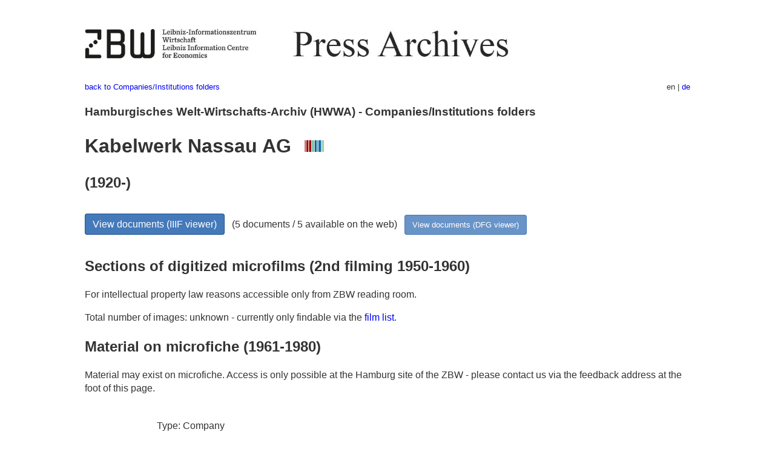

--- FILE ---
content_type: text/html
request_url: https://pm20.zbw.eu/folder/co/0458xx/045804/about.en.html
body_size: 5674
content:
<!DOCTYPE html>
<html xmlns="http://www.w3.org/1999/xhtml" lang="en" xml:lang="en">
<head>
  <meta charset="utf-8" />
  <meta name="generator" content="pandoc" />
  <meta name="viewport" content="width=device-width, initial-scale=1.0, user-scalable=yes" />
  <meta name="description" content="Dossier about Kabelwerk Nassau AG
(1920-; Haiger). From German and international press, 1908-1949." />
  <link rel="alternate" hreflang="en" href="https://pm20.zbw.eu/folder/co/0458xx/045804/about.en.html" />
  <link rel="alternate" hreflang="de" href="https://pm20.zbw.eu/folder/co/0458xx/045804/about.de.html" />
  <title>Kabelwerk Nassau AG | ZBW Press Archives</title>
  <style>
      code{white-space: pre-wrap;}
      span.smallcaps{font-variant: small-caps;}
      span.underline{text-decoration: underline;}
      div.column{display: inline-block; vertical-align: top; width: 50%;}

  </style>
  <link rel="stylesheet" href="/styles/simple.css" />
  <!--[if lt IE 9]>
    <script src="//cdnjs.cloudflare.com/ajax/libs/html5shiv/3.7.3/html5shiv-printshiv.min.js"></script>
  <![endif]-->
</head>
<body>
<header>
  <img src="/images/zbw_pm20.en.png" alt="ZBW PM20 Logo" usemap="#logomap"/>
  <map name="logomap"> <area alt="ZBW home" shape="rect" coords="0,0,166,73" href="https://www.zbw.eu/en" /><area alt="PM20 home" shape="rect" coords="180,0,1041,73" href="/about.en.html" /></map>
<div class="hint is-flex">
  <span class="has-text-left">
  <a href="../../about.en.html">back to Companies/Institutions
folders</a>
  </span>
  <span class="has-text-right">
  en | <a href="/folder/co/0458xx/045804/about.de.html">de</a>
  </span>
</div>
</header>
<h3
id="hamburgisches-welt-wirtschafts-archiv-hwwa---companiesinstitutions-folders">Hamburgisches
Welt-Wirtschafts-Archiv (HWWA) - Companies/Institutions folders</h3>
<h1 id="kabelwerk-nassau-ag-wikidata-item">Kabelwerk Nassau AG  <a
href="http://www.wikidata.org/entity/Q107177194"><img
src="/images/Wikidata-logo.svg" class="inline-icon"
alt="Wikidata item" /></a></h1>
<h2 id="section">(1920-)</h2>
<div class="spacer">
 
</div>
<p><a class="btn" href="https://pm20.zbw.eu/iiifview/folder/co/045804" rel="nofollow">View
documents (IIIF viewer)</a>   (5 documents / 5 available on the web)  
<a class="btn-small" href="https://pm20.zbw.eu/dfgview/co/045804" rel="nofollow">View
documents (DFG viewer)</a></p>
<div class="spacer">
 
</div>
<p><a id="filmsections" /></p>
<h2 id="sections-of-digitized-microfilms-2nd-filming-1950-1960">Sections
of digitized microfilms (2nd filming 1950-1960)</h2>
<p>
For intellectual property law reasons accessible only from ZBW reading
room.
</p>
<p>
Total number of images: unknown - currently only findable via the <a
href="/film/h2_co.de.html">film list</a>.
</p>
<h2 id="material-on-microfiche-1961-1980">Material on microfiche
(1961-1980)</h2>
<p>Material may exist on microfiche. Access is only possible at the
Hamburg site of the ZBW - please contact us via the feedback address at
the foot of this page.</p>
<div class="spacer">
 
</div>
<div class="fieldtable">
<table>
<colgroup>
<col style="width: 37%" />
<col style="width: 62%" />
</colgroup>
<tbody>
<tr>
<td style="text-align: right;">Type</td>
<td>Company</td>
</tr>
<tr>
<td style="text-align: right;">Location</td>
<td>Haiger  <span class="gray">(Hesse)</span></td>
</tr>
<tr>
<td style="text-align: right;">Founding</td>
<td>1920</td>
</tr>
<tr>
<td style="text-align: right;">Industry</td>
<td>Electrical Industry</td>
</tr>
<tr>
<td style="text-align: right;">NACE code</td>
<td>27.32</td>
</tr>
<tr>
<td style="text-align: right;">Succeeding org.</td>
<td><a href="../../0608xx/060880/about.en.html">Kabelwerke Reinshagen
GmbH</a></td>
</tr>
<tr>
<td style="text-align: right;">Holdings</td>
<td>Newspaper clippings: 1922-1934</td>
</tr>
<tr>
<td style="text-align: right;">Signature</td>
<td>A40 K 345</td>
</tr>
<tr>
<td style="text-align: right;">URI</td>
<td><a href="https://pm20.zbw.eu/folder/co/045804" rel="nofollow">https://pm20.zbw.eu/folder/co/045804</a></td>
</tr>
<tr>
<td style="text-align: right;">ID</td>
<td>co/045804</td>
</tr>
</tbody>
</table>
</div>
<script type="application/ld+json">
{
    "@context" : "http://schema.org",
    "@type" : "WebSite",
    "name" : "ZBW Press Archives",
  "publisher" : {
    "@type" : "EducationalOrganization",
    "name" : "ZBW - Leibniz Information Centre for Economics",
    "sameAs" : "http://www.wikidata.org/entity/Q317179"
  },
    "url" : "https://pm20.zbw.eu"
}
</script>
<script type="application/ld+json">
{"@graph":[{"@type":"CreativeWork","name":"Kabelwerk Nassau AG (1920-; Haiger)","isPartOf":{"name":"20th Century Press Archives","sameAs":"http://www.wikidata.org/entity/Q36948990","@type":"Collection"},"about":{"location":{"@type":"Place","name":"Haiger"},"foundingDate":"1920","@type":"Organization","sameAs":"http://www.wikidata.org/entity/Q107177194","name":"Kabelwerk Nassau AG","description":"Electrical Industry"}}],"@context":"https://schema.org/"}
</script>
<footer>
  <p>As of: 2018-11-26</p>
  <p><a href="../../about.en.html">back to Companies/Institutions
folders</a></p>
<p><a href="ma&#105;l&#116;o&#58;%69&#110;&#102;o%40zbw&#46;eu?subject=Feedback%20about%20PM20%20Kabelwerk Nassau AG&body=%0D%0A%0D%0A%0D%0A---%0D%0Ahttps://pm20.zbw.eu/folder/co/0458xx/045804/about.en.html">Feedback</a> &nbsp;
<a href="/about-pm20/legal.en.html">Legal</a> &nbsp;
<a href="https://www.zbw.eu/en/imprint/">Imprint</a> &nbsp; <a href="https://www.zbw.eu/en/data-protection/">Data protection</a> &nbsp;
All metadata under <a href="https://creativecommons.org/publicdomain/zero/1.0/deed.en">CC0</a> license</p>
</footer>
</body>
</html>
